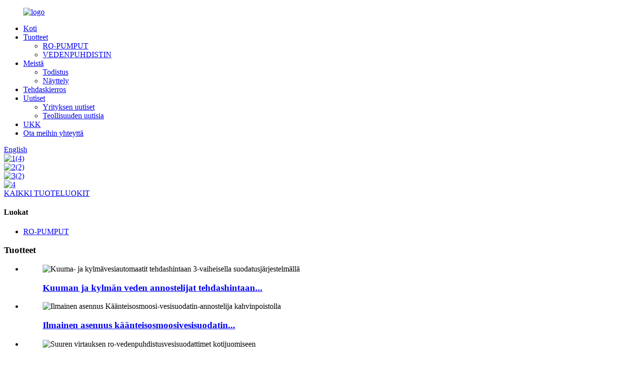

--- FILE ---
content_type: text/html
request_url: http://fi.ybbpump.com/products/
body_size: 8772
content:
<!DOCTYPE html> <html dir="ltr" lang="fi"> <head> <meta charset="UTF-8"/> <meta http-equiv="Content-Type" content="text/html; charset=UTF-8" /> <title>Tuotteiden valmistajat - Kiinan tuotetehdas ja toimittajat</title> <meta name="viewport" content="width=device-width,initial-scale=1,minimum-scale=1,maximum-scale=1,user-scalable=no"> <link rel="apple-touch-icon-precomposed" href=""> <meta name="format-detection" content="telephone=no"> <meta name="apple-mobile-web-app-capable" content="yes"> <meta name="apple-mobile-web-app-status-bar-style" content="black"> <link href="//cdn.globalso.com/ybbpump/style/global/style.css" rel="stylesheet" onload="this.onload=null;this.rel='stylesheet'"> <link href="//cdn.globalso.com/ybbpump/style/public/public.css" rel="stylesheet" onload="this.onload=null;this.rel='stylesheet'">  <link rel="shortcut icon" href="//cdn.globalso.com/ybbpump/b99f1c35.ico" /> <meta name="description" content="Etsitkö laadukkaita tuotteita suoraan luotettavalta kiinalaiselta valmistajalta?Älä etsi kauempaa kuin tehtaamme, luotettu huipputuotteiden toimittajasi.Tilaa nyt!" /> <meta name="keywords" content="Parhaat tuotteet, Edulliset tuotteet, Laadukkaat tuotteet, Parhaiten arvioidut tuotteet, Uusimmat tuotteet, Trendaavat tuotteet, Ainutlaatuiset tuotteet, Suositut tuotteet" />  <link rel="canonical" href="https://www.ybbpump.com/products/" />  <link href="//cdn.globalso.com/hide_search.css" rel="stylesheet"/><link href="//www.ybbpump.com/style/fi.html.css" rel="stylesheet"/></head> <body> <div class="container"> <header class="web_head">     <div class="head_layer">       <div class="layout">        <figure class="logo"><a href="/">                 <img src="//cdn.globalso.com/ybbpump/b99f1c35.png" alt="logo">                 </a></figure>         <nav class="nav_wrap">           <ul class="head_nav">         <li><a href="/">Koti</a></li> <li class="nav-current"><a href="/products/">Tuotteet</a> <ul class="sub-menu"> 	<li><a href="/booster-pumps-self-priming-pumps/">RO-PUMPUT</a></li> 	<li><a href="/water-purifier-2/">VEDENPUHDISTIN</a></li> </ul> </li> <li><a href="/about-us/">Meistä</a> <ul class="sub-menu"> 	<li><a href="/certificate/">Todistus</a></li> 	<li><a href="/exhibition/">Näyttely</a></li> </ul> </li> <li><a href="/factory-tour/">Tehdaskierros</a></li> <li><a href="/news/">Uutiset</a> <ul class="sub-menu"> 	<li><a href="/news_catalog/company-news/">Yrityksen uutiset</a></li> 	<li><a href="/news_catalog/industry-news/">Teollisuuden uutisia</a></li> </ul> </li> <li><a href="/faqs/">UKK</a></li> <li><a href="/contact-us/">Ota meihin yhteyttä</a></li>       </ul>         </nav>         <div class="head_right">           <b id="btn-search" class="btn--search"></b>           <div class="change-language ensemble">   <div class="change-language-info">     <div class="change-language-title medium-title">        <div class="language-flag language-flag-en"><a href="https://www.ybbpump.com/"><b class="country-flag"></b><span>English</span> </a></div>        <b class="language-icon"></b>      </div> 	<div class="change-language-cont sub-content">         <div class="empty"></div>     </div>   </div> </div> <!--theme252-->        </div>       </div>     </div>   </header> <!-- head_banner -->  <div class="slider_banner">     <div class="swiper-wrapper">             <div class="swiper-slide"> <a href="/products/"> <img src="//cdn.globalso.com/ybbpump/14.jpg" alt="1(4)"/></a></div>             <div class="swiper-slide"> <a href="/products/"> <img src="//cdn.globalso.com/ybbpump/221.jpg" alt="2(2)"/></a></div>             <div class="swiper-slide"> <a href="/products/"> <img src="//cdn.globalso.com/ybbpump/321.jpg" alt="3(2)"/></a></div>             <div class="swiper-slide"> <a href="/about-us/"> <img src="//cdn.globalso.com/ybbpump/42.jpg" alt="4"/></a></div>           </div>     <div class="swiper-button-prev swiper-button-white"><span class="slide-page-box"></span></div>       <div class="swiper-button-next swiper-button-white"><span class="slide-page-box"></span></div>       <div class="swiper-pagination swiper-pagination-white"></div>   </div>		    <!-- cate -->   <section class="sys_page_tools">     <div class="layout">       <a class="btn_side_nav" href="javascript:"><span class="btn_txt">KAIKKI TUOTELUOKIT</span></a>       <div class="share_this"><div class="addthis_sharing_toolbox"></div></div>     </div>   </section> <section class="web_main page_main"> <aside class="aside">   <section class="aside-wrap">     <section class="side-widget">     <div class="side-tit-bar">       <h4 class="side-tit">Luokat</h4>     </div>    <div class="side-bd">               <ul class="side-cate">       <li><a href="/booster-pumps-self-priming-pumps/">RO-PUMPUT</a></li>     </ul>     </div>   </section>          </section>   <div class="aside-close"></div> </aside>  <div class="layout">     <section class="main">     <header class="page_titbar">           <h1 class="title">Tuotteet</h1>         </header>        <div class="items_list">         <ul>                         <li class="product_item">                 <figure> <span class="item_img"> <img src="//cdn.globalso.com/ybbpump/主图1.png" alt="Kuuma- ja kylmävesiautomaatit tehdashintaan 3-vaiheisella suodatusjärjestelmällä">                     <a href="/hot-and-cold-water-dispensers-factory-price-with-3-stage-filteration-system-product/" title="Hot and cold water dispensers factory price with 3 stage filteration system"></a></span>                   <figcaption>                     <h3 class="item_title"><a href="/hot-and-cold-water-dispensers-factory-price-with-3-stage-filteration-system-product/">Kuuman ja kylmän veden annostelijat tehdashintaan...</a></h3>                   </figcaption>                 </figure>               </li>                          <li class="product_item">                 <figure> <span class="item_img"> <img src="//cdn.globalso.com/ybbpump/净水咖啡一体-1.jpg" alt="Ilmainen asennus Käänteisosmoosi-vesisuodatin-annostelija kahvinpoistolla">                     <a href="/free-installation-reverse-osmosis-water-filter-dispenser-purifier-with-coffee-extraction-product/" title="Free Installation Reverse Osmosis Water Filter Dispenser purifier with coffee extraction"></a></span>                   <figcaption>                     <h3 class="item_title"><a href="/free-installation-reverse-osmosis-water-filter-dispenser-purifier-with-coffee-extraction-product/">Ilmainen asennus käänteisosmoosivesisuodatin...</a></h3>                   </figcaption>                 </figure>               </li>                          <li class="product_item">                 <figure> <span class="item_img"> <img src="//cdn.globalso.com/ybbpump/MAX-01.jpg" alt="Suuren virtauksen ro-vedenpuhdistusvesisuodattimet kotijuomiseen">                     <a href="/high-flow-rate-ro-water-purifier-water-filters-for-home-drinking-product/" title="High flow rate ro water purifier water filters for home drinking"></a></span>                   <figcaption>                     <h3 class="item_title"><a href="/high-flow-rate-ro-water-purifier-water-filters-for-home-drinking-product/">Suuren virtausnopeuden ro-vedenpuhdistin vedensuodattimet ...</a></h3>                   </figcaption>                 </figure>               </li>                          <li class="product_item">                 <figure> <span class="item_img"> <img src="//cdn.globalso.com/ybbpump/201-1.jpg" alt="Kodin sähkölaitteet, käänteisosmoosijärjestelmä, vedenpuhdistin">                     <a href="/household-electric-appliances-reverse-osmosis-system-undersink-water-purifier-product/" title="Household Electric Appliances Reverse Osmosis System Undersink Water Purifier"></a></span>                   <figcaption>                     <h3 class="item_title"><a href="/household-electric-appliances-reverse-osmosis-system-undersink-water-purifier-product/">Kodin sähkölaitteet käänteisosmoosi S...</a></h3>                   </figcaption>                 </figure>               </li>                          <li class="product_item">                 <figure> <span class="item_img"> <img src="//cdn.globalso.com/ybbpump/403-2.jpg" alt="Älykäs näyttö kodin vedenpuhdistin suuri virtaus 600G 800G RO käänteisosmoosi vedensuodatin">                     <a href="/intelligent-display-home-water-purifier-large-flow-600g-800g-ro-reverse-osmosis-water-filter-product/" title="Intelligent display home water purifier large flow 600G 800G RO reverse osmosis water filter"></a></span>                   <figcaption>                     <h3 class="item_title"><a href="/intelligent-display-home-water-purifier-large-flow-600g-800g-ro-reverse-osmosis-water-filter-product/">Älykäs näyttö kodin vedenpuhdistin suuri f...</a></h3>                   </figcaption>                 </figure>               </li>                          <li class="product_item">                 <figure> <span class="item_img"> <img src="//cdn.globalso.com/ybbpump/403C-1.jpg" alt="4-vaiheinen suodatus pesualtaan alla RO Vedenpuhdistin 600G 800G vedenkäsittelylaitteet">                     <a href="/3-stage-filtration-under-sink-ro-water-purifier-600g-800g-product/" title="4 Stage filtration Under Sink RO Water Purifier  600G 800G water treatment appliances"></a></span>                   <figcaption>                     <h3 class="item_title"><a href="/3-stage-filtration-under-sink-ro-water-purifier-600g-800g-product/">4-vaiheinen suodatus pesualtaan alla RO vedenpuhdistin...</a></h3>                   </figcaption>                 </figure>               </li>                          <li class="product_item">                 <figure> <span class="item_img"> <img src="//cdn.globalso.com/ybbpump/SP-1-6.jpg" alt="työtaso 4-vaiheinen käänteisosmoosi-alkalinen soodaveden puhdistaja jäävedellä, kuumalla vedellä">                     <a href="/countertop-4-stage-150-gallons-reverse-osmosis-alkaline-hydrogen-water-purifier-with-ice-water-product/" title="countertop 4 stage reverse osmosis alkaline soda water purifier with ice water hot water"></a></span>                   <figcaption>                     <h3 class="item_title"><a href="/countertop-4-stage-150-gallons-reverse-osmosis-alkaline-hydrogen-water-purifier-with-ice-water-product/">työtaso 4-vaiheinen käänteisosmoosialkali</a></h3>                   </figcaption>                 </figure>               </li>                          <li class="product_item">                 <figure> <span class="item_img"> <img src="//cdn.globalso.com/ybbpump/photobank-1.jpg" alt="Pöytäkoneen ro-vedenpuhdistin kuumavesiautomaatti">                     <a href="/desktop-water-purifier-150gpd-4-in-1-integrated-filter-product/" title="Desktop ro water purifier instant hot water dispenser"></a></span>                   <figcaption>                     <h3 class="item_title"><a href="/desktop-water-purifier-150gpd-4-in-1-integrated-filter-product/">Pöytäkoneen ro-vedenpuhdistin pikakäyttöinen kuumavesi...</a></h3>                   </figcaption>                 </figure>               </li>                          <li class="product_item">                 <figure> <span class="item_img"> <img src="//cdn.globalso.com/ybbpump/K-SERIES-1.jpg" alt="6-kammioinen äänetön suuri gallonainen RO-vesipumppu">                     <a href="/6-chamber-noiseless-large-gallons-ro-water-pump-product/" title="6 Chamber Noiseless Large Gallons RO Water Pump"></a></span>                   <figcaption>                     <h3 class="item_title"><a href="/6-chamber-noiseless-large-gallons-ro-water-pump-product/">6-kammioinen äänetön suuri gallonainen RO-vesipumppu</a></h3>                   </figcaption>                 </figure>               </li>                          <li class="product_item">                 <figure> <span class="item_img"> <img src="//cdn.globalso.com/ybbpump/1.jpg" alt="RO Vesipumppu Kaasun nesteen sekoituspumppu 500Q">                     <a href="/ro-water-pump-gas-liquid-mixing-pump-500q-product/" title="RO Water Pump Gas Liquid Mixing Pump 500Q"></a></span>                   <figcaption>                     <h3 class="item_title"><a href="/ro-water-pump-gas-liquid-mixing-pump-500q-product/">RO Vesipumppu Kaasun nesteen sekoituspumppu 500Q</a></h3>                   </figcaption>                 </figure>               </li>                          <li class="product_item">                 <figure> <span class="item_img"> <img src="//cdn.globalso.com/ybbpump/A-SERIES-11.jpg" alt="RO Pumppu asuntojen vedenpuhdistimeen 50/75/100GPD">                     <a href="/ro-booster-pump-for-residential-water-purifier-50-75100gpd-product/" title="RO Pump for residential water purifier 50/75/100GPD"></a></span>                   <figcaption>                     <h3 class="item_title"><a href="/ro-booster-pump-for-residential-water-purifier-50-75100gpd-product/">RO Pumppu asuntojen vedenpuhdistimeen 50/75/10...</a></h3>                   </figcaption>                 </figure>               </li>                          <li class="product_item">                 <figure> <span class="item_img"> <img src="//cdn.globalso.com/ybbpump/A-SERIES-1.jpg" alt="RO Booster Pumppu vedenpuhdistimelle">                     <a href="/ro-booster-pump-for-water-purifier-for-water-purifierfilter-product/" title="RO Booster Pump for Water Purifier"></a></span>                   <figcaption>                     <h3 class="item_title"><a href="/ro-booster-pump-for-water-purifier-for-water-purifierfilter-product/">RO Booster Pumppu vedenpuhdistimelle</a></h3>                   </figcaption>                 </figure>               </li>                    </ul>         <div class="page_bar">           <div class="pages"><a href='/products/' class='current'>1</a><a href='/products/page/2/'>2</a><a href="/products/page/2/" >Seuraava &gt;</a><a href='/products/page/2/' class='extend' title='The Last Page'>>></a> <span class='current2'>Sivu 1/2</span></div>         </div>       </div>            </section>   </div> </section> <footer class="web_footer">     <section class="foot_brands">       <div class="layout">         <div class="brands_hd">           <h4 class="brands_title">Kumppani:</h4>         </div>         <div class="brands_bd">           <div class="brands_slider">             <ul class="swiper-wrapper brand_items">                                <li class="swiper-slide brand_item"><div class="item_img"><a> <img src="//cdn.globalso.com/ybbpump/img-11.png" alt="img (1)"/></a></div></li>                             <li class="swiper-slide brand_item"><div class="item_img"><a> <img src="//cdn.globalso.com/ybbpump/img-32.jpg" alt="img (3)"/></a></div></li>                             <li class="swiper-slide brand_item"><div class="item_img"><a> <img src="//cdn.globalso.com/ybbpump/img-5.png" alt="img (5)"/></a></div></li>                             <li class="swiper-slide brand_item"><div class="item_img"><a> <img src="//cdn.globalso.com/ybbpump/img-12.jpg" alt="img (1)"/></a></div></li>                             <li class="swiper-slide brand_item"><div class="item_img"><a> <img src="//cdn.globalso.com/ybbpump/img-31.png" alt="img (3)"/></a></div></li>                             <li class="swiper-slide brand_item"><div class="item_img"><a> <img src="//cdn.globalso.com/ybbpump/img-23.jpg" alt="img (2)"/></a></div></li>                             <li class="swiper-slide brand_item"><div class="item_img"><a> <img src="//cdn.globalso.com/ybbpump/img-21.png" alt="img (2)"/></a></div></li>                             <li class="swiper-slide brand_item"><div class="item_img"><a> <img src="//cdn.globalso.com/ybbpump/img-4.png" alt="img (4)"/></a></div></li>                           </ul>           </div>           <div class="swiper-buttons">             <div class="swiper-button-prev"></div>             <div class="swiper-button-next"></div>           </div>         </div>       </div>     </section>     <section class="foot_service">       <div class="layout">         <div class="foot_items">           <nav class="foot_item">             <div class="foot_item_hd">               <h2 class="title">Ota meihin yhteyttä</h2>             </div>             <div class="foot_item_bd">               <ul class="foot_contact_list">                 <li class="contact_item">                   <span class="item_label">Osoite</span>                   <span class="item_val">No.501, Unit 2, Building 23, Huazhi Chuangke Center, Beijiao Town, Shunde District, Foshan City, Guangdongin maakunta</span>                </li>                 <li class="contact_item">                   <span class="item_label">Puhelin</span>                    <span class="item_val"><a href="tel:0086 18027677914">0086 18027677914</a></span>                </li>                 <li class="contact_item">                   <span class="item_label">Lankapuhelin</span>                   <span class="item_val"><a href="tel:075726323528">075726323528</a></span>                </li>                 <li class="contact_item">                   <span class="item_label">Sähköposti</span>                   <span class="item_val"><a href="mailto:alice@ybbpump.com">alice@ybbpump.com</a></span>                </li>                 <li class="contact_item">                   <span class="item_label">Whatsapp</span>                   <span class="item_val"><a target="_blank" href="https://api.whatsapp.com/send?phone=008618027677914&text=Hello:">008618027677914</a></span>                </li>               </ul>               <ul class="foot_sns">                              <li><a target="_blank" href="https://web.whatsapp.com/"><img src="//cdn.globalso.com/ybbpump/linkedin1.png" alt="whatsapp"></a></li>                             <li><a target="_blank" href=""><img src="//cdn.globalso.com/ybbpump/sns02.png" alt="sns02"></a></li>                             <li><a target="_blank" href=""><img src="//cdn.globalso.com/ybbpump/sns03.png" alt="sns03"></a></li>                             <li><a target="_blank" href=""><img src="//cdn.globalso.com/ybbpump/sns04.png" alt="sns04"></a></li>                                 </ul>             </div>           </nav>           <nav class="foot_item">             <div class="foot_item_hd">               <h2 class="title">Uutiskirje</h2>             </div>             <div class="foot_item_bd">               <div class="company_subscribe">                 <h4 class="subscribe_desc">Jos haluat tiedustella tuotteitamme tai hinnastoa, jätä meille, niin olemme sinuun yhteydessä 24 tunnin kuluessa.</h4>                 <div class="learn_more">                   <a href="javascript:" class="sys_btn button">LÄHETÄ</a>                 </div>               </div>             </div>           </nav>                      <ul class="foot_erweima">             <li>                                   <img src="//cdn.globalso.com/ybbpump/wechat.jpg" alt="">                   <center>Wechat</center>                             </li>             <li>                                 <img src="//cdn.globalso.com/ybbpump/whatsapp.jpg" alt="">                   <center>Whatsapp</center>                             </li>           </ul>                    </div>       </div>     </section>     <section class="foot_bar">       <div class="layout">© Copyright - 2010-2023 : Kaikki oikeudet pidätetään.<div class="site"><a href="/sitemap.xml">Sivustokartta</a>-<a href="/">AMP mobiili</a></div>         <div class="tags"><a href='/ro-water-purifier/' title='RO water purifier'>RO vedenpuhdistin</a>,  <a href='/filtered-water-dispenser/' title='filtered water dispenser'>suodatettu vesiautomaatti</a>,  <a href='/soda-water-purifier/' title='soda water purifier'>soodaveden puhdistaja</a>,  <a href='/sink-water-filter/' title='sink water filter'>pesualtaan veden suodatin</a>,  <a href='/ro-pump-for-water-treatment/' title='ro pump for water treatment'>ro-pumppu vedenkäsittelyyn</a>,  <a href='/water-dispenser/' title='water dispenser'>vesiautomaatti</a>, </div>       </div>     </section>   </footer>  <div class="inquiry-pop-bd">   <div class="inquiry-pop"> <i class="ico-close-pop" onclick="hideMsgPop();"></i>      <script type="text/javascript" src="//www.globalso.site/form.js"></script>    </div> </div> </div> <div class="web-search"> <b id="btn-search-close" class="btn--search-close"></b>   <div style=" width:100%">     <div class="head-search">       <form  action="/search.php" method="get">           <input class="search-ipt" type="text" placeholder="Start Typing..."  name="s" id="s" />           <input type="hidden" name="cat" value="490"/>           <input class="search-btn" type="submit" value="" id="searchsubmit" />         <span class="search-attr">Paina Enter etsiäksesi tai ESC sulkeaksesi</span>         </form>     </div>   </div> </div>  <script type="text/javascript" src="//cdn.globalso.com/ybbpump/style/global/js/jquery.min.js"></script>  <script type="text/javascript" src="//cdn.globalso.com/ybbpump/style/global/js/common.js"></script> <script type="text/javascript" src="//cdn.globalso.com/ybbpump/style/public/public.js"></script>  <script type="text/javascript" src="//www.globalso.site/livechat.js"></script> <!--[if lt IE 9]> <script src="//cdn.globalso.com/ybbpump/style/global/js/html5.js"></script> <![endif]--> <ul class="prisna-wp-translate-seo" id="prisna-translator-seo"><li class="language-flag language-flag-en"><a href="https://www.ybbpump.com/products/" title="English" target="_blank"><b class="country-flag"></b><span>English</span></a></li><li class="language-flag language-flag-fr"><a href="http://fr.ybbpump.com/products/" title="French" target="_blank"><b class="country-flag"></b><span>French</span></a></li><li class="language-flag language-flag-de"><a href="http://de.ybbpump.com/products/" title="German" target="_blank"><b class="country-flag"></b><span>German</span></a></li><li class="language-flag language-flag-pt"><a href="http://pt.ybbpump.com/products/" title="Portuguese" target="_blank"><b class="country-flag"></b><span>Portuguese</span></a></li><li class="language-flag language-flag-es"><a href="http://es.ybbpump.com/products/" title="Spanish" target="_blank"><b class="country-flag"></b><span>Spanish</span></a></li><li class="language-flag language-flag-ru"><a href="http://ru.ybbpump.com/products/" title="Russian" target="_blank"><b class="country-flag"></b><span>Russian</span></a></li><li class="language-flag language-flag-ja"><a href="http://ja.ybbpump.com/products/" title="Japanese" target="_blank"><b class="country-flag"></b><span>Japanese</span></a></li><li class="language-flag language-flag-ko"><a href="http://ko.ybbpump.com/products/" title="Korean" target="_blank"><b class="country-flag"></b><span>Korean</span></a></li><li class="language-flag language-flag-ar"><a href="http://ar.ybbpump.com/products/" title="Arabic" target="_blank"><b class="country-flag"></b><span>Arabic</span></a></li><li class="language-flag language-flag-ga"><a href="http://ga.ybbpump.com/products/" title="Irish" target="_blank"><b class="country-flag"></b><span>Irish</span></a></li><li class="language-flag language-flag-el"><a href="http://el.ybbpump.com/products/" title="Greek" target="_blank"><b class="country-flag"></b><span>Greek</span></a></li><li class="language-flag language-flag-tr"><a href="http://tr.ybbpump.com/products/" title="Turkish" target="_blank"><b class="country-flag"></b><span>Turkish</span></a></li><li class="language-flag language-flag-it"><a href="http://it.ybbpump.com/products/" title="Italian" target="_blank"><b class="country-flag"></b><span>Italian</span></a></li><li class="language-flag language-flag-da"><a href="http://da.ybbpump.com/products/" title="Danish" target="_blank"><b class="country-flag"></b><span>Danish</span></a></li><li class="language-flag language-flag-ro"><a href="http://ro.ybbpump.com/products/" title="Romanian" target="_blank"><b class="country-flag"></b><span>Romanian</span></a></li><li class="language-flag language-flag-id"><a href="http://id.ybbpump.com/products/" title="Indonesian" target="_blank"><b class="country-flag"></b><span>Indonesian</span></a></li><li class="language-flag language-flag-cs"><a href="http://cs.ybbpump.com/products/" title="Czech" target="_blank"><b class="country-flag"></b><span>Czech</span></a></li><li class="language-flag language-flag-af"><a href="http://af.ybbpump.com/products/" title="Afrikaans" target="_blank"><b class="country-flag"></b><span>Afrikaans</span></a></li><li class="language-flag language-flag-sv"><a href="http://sv.ybbpump.com/products/" title="Swedish" target="_blank"><b class="country-flag"></b><span>Swedish</span></a></li><li class="language-flag language-flag-pl"><a href="http://pl.ybbpump.com/products/" title="Polish" target="_blank"><b class="country-flag"></b><span>Polish</span></a></li><li class="language-flag language-flag-eu"><a href="http://eu.ybbpump.com/products/" title="Basque" target="_blank"><b class="country-flag"></b><span>Basque</span></a></li><li class="language-flag language-flag-ca"><a href="http://ca.ybbpump.com/products/" title="Catalan" target="_blank"><b class="country-flag"></b><span>Catalan</span></a></li><li class="language-flag language-flag-eo"><a href="http://eo.ybbpump.com/products/" title="Esperanto" target="_blank"><b class="country-flag"></b><span>Esperanto</span></a></li><li class="language-flag language-flag-hi"><a href="http://hi.ybbpump.com/products/" title="Hindi" target="_blank"><b class="country-flag"></b><span>Hindi</span></a></li><li class="language-flag language-flag-lo"><a href="http://lo.ybbpump.com/products/" title="Lao" target="_blank"><b class="country-flag"></b><span>Lao</span></a></li><li class="language-flag language-flag-sq"><a href="http://sq.ybbpump.com/products/" title="Albanian" target="_blank"><b class="country-flag"></b><span>Albanian</span></a></li><li class="language-flag language-flag-am"><a href="http://am.ybbpump.com/products/" title="Amharic" target="_blank"><b class="country-flag"></b><span>Amharic</span></a></li><li class="language-flag language-flag-hy"><a href="http://hy.ybbpump.com/products/" title="Armenian" target="_blank"><b class="country-flag"></b><span>Armenian</span></a></li><li class="language-flag language-flag-az"><a href="http://az.ybbpump.com/products/" title="Azerbaijani" target="_blank"><b class="country-flag"></b><span>Azerbaijani</span></a></li><li class="language-flag language-flag-be"><a href="http://be.ybbpump.com/products/" title="Belarusian" target="_blank"><b class="country-flag"></b><span>Belarusian</span></a></li><li class="language-flag language-flag-bn"><a href="http://bn.ybbpump.com/products/" title="Bengali" target="_blank"><b class="country-flag"></b><span>Bengali</span></a></li><li class="language-flag language-flag-bs"><a href="http://bs.ybbpump.com/products/" title="Bosnian" target="_blank"><b class="country-flag"></b><span>Bosnian</span></a></li><li class="language-flag language-flag-bg"><a href="http://bg.ybbpump.com/products/" title="Bulgarian" target="_blank"><b class="country-flag"></b><span>Bulgarian</span></a></li><li class="language-flag language-flag-ceb"><a href="http://ceb.ybbpump.com/products/" title="Cebuano" target="_blank"><b class="country-flag"></b><span>Cebuano</span></a></li><li class="language-flag language-flag-ny"><a href="http://ny.ybbpump.com/products/" title="Chichewa" target="_blank"><b class="country-flag"></b><span>Chichewa</span></a></li><li class="language-flag language-flag-co"><a href="http://co.ybbpump.com/products/" title="Corsican" target="_blank"><b class="country-flag"></b><span>Corsican</span></a></li><li class="language-flag language-flag-hr"><a href="http://hr.ybbpump.com/products/" title="Croatian" target="_blank"><b class="country-flag"></b><span>Croatian</span></a></li><li class="language-flag language-flag-nl"><a href="http://nl.ybbpump.com/products/" title="Dutch" target="_blank"><b class="country-flag"></b><span>Dutch</span></a></li><li class="language-flag language-flag-et"><a href="http://et.ybbpump.com/products/" title="Estonian" target="_blank"><b class="country-flag"></b><span>Estonian</span></a></li><li class="language-flag language-flag-tl"><a href="http://tl.ybbpump.com/products/" title="Filipino" target="_blank"><b class="country-flag"></b><span>Filipino</span></a></li><li class="language-flag language-flag-fi"><a href="http://fi.ybbpump.com/products/" title="Finnish" target="_blank"><b class="country-flag"></b><span>Finnish</span></a></li><li class="language-flag language-flag-fy"><a href="http://fy.ybbpump.com/products/" title="Frisian" target="_blank"><b class="country-flag"></b><span>Frisian</span></a></li><li class="language-flag language-flag-gl"><a href="http://gl.ybbpump.com/products/" title="Galician" target="_blank"><b class="country-flag"></b><span>Galician</span></a></li><li class="language-flag language-flag-ka"><a href="http://ka.ybbpump.com/products/" title="Georgian" target="_blank"><b class="country-flag"></b><span>Georgian</span></a></li><li class="language-flag language-flag-gu"><a href="http://gu.ybbpump.com/products/" title="Gujarati" target="_blank"><b class="country-flag"></b><span>Gujarati</span></a></li><li class="language-flag language-flag-ht"><a href="http://ht.ybbpump.com/products/" title="Haitian" target="_blank"><b class="country-flag"></b><span>Haitian</span></a></li><li class="language-flag language-flag-ha"><a href="http://ha.ybbpump.com/products/" title="Hausa" target="_blank"><b class="country-flag"></b><span>Hausa</span></a></li><li class="language-flag language-flag-haw"><a href="http://haw.ybbpump.com/products/" title="Hawaiian" target="_blank"><b class="country-flag"></b><span>Hawaiian</span></a></li><li class="language-flag language-flag-iw"><a href="http://iw.ybbpump.com/products/" title="Hebrew" target="_blank"><b class="country-flag"></b><span>Hebrew</span></a></li><li class="language-flag language-flag-hmn"><a href="http://hmn.ybbpump.com/products/" title="Hmong" target="_blank"><b class="country-flag"></b><span>Hmong</span></a></li><li class="language-flag language-flag-hu"><a href="http://hu.ybbpump.com/products/" title="Hungarian" target="_blank"><b class="country-flag"></b><span>Hungarian</span></a></li><li class="language-flag language-flag-is"><a href="http://is.ybbpump.com/products/" title="Icelandic" target="_blank"><b class="country-flag"></b><span>Icelandic</span></a></li><li class="language-flag language-flag-ig"><a href="http://ig.ybbpump.com/products/" title="Igbo" target="_blank"><b class="country-flag"></b><span>Igbo</span></a></li><li class="language-flag language-flag-jw"><a href="http://jw.ybbpump.com/products/" title="Javanese" target="_blank"><b class="country-flag"></b><span>Javanese</span></a></li><li class="language-flag language-flag-kn"><a href="http://kn.ybbpump.com/products/" title="Kannada" target="_blank"><b class="country-flag"></b><span>Kannada</span></a></li><li class="language-flag language-flag-kk"><a href="http://kk.ybbpump.com/products/" title="Kazakh" target="_blank"><b class="country-flag"></b><span>Kazakh</span></a></li><li class="language-flag language-flag-km"><a href="http://km.ybbpump.com/products/" title="Khmer" target="_blank"><b class="country-flag"></b><span>Khmer</span></a></li><li class="language-flag language-flag-ku"><a href="http://ku.ybbpump.com/products/" title="Kurdish" target="_blank"><b class="country-flag"></b><span>Kurdish</span></a></li><li class="language-flag language-flag-ky"><a href="http://ky.ybbpump.com/products/" title="Kyrgyz" target="_blank"><b class="country-flag"></b><span>Kyrgyz</span></a></li><li class="language-flag language-flag-la"><a href="http://la.ybbpump.com/products/" title="Latin" target="_blank"><b class="country-flag"></b><span>Latin</span></a></li><li class="language-flag language-flag-lv"><a href="http://lv.ybbpump.com/products/" title="Latvian" target="_blank"><b class="country-flag"></b><span>Latvian</span></a></li><li class="language-flag language-flag-lt"><a href="http://lt.ybbpump.com/products/" title="Lithuanian" target="_blank"><b class="country-flag"></b><span>Lithuanian</span></a></li><li class="language-flag language-flag-lb"><a href="http://lb.ybbpump.com/products/" title="Luxembou.." target="_blank"><b class="country-flag"></b><span>Luxembou..</span></a></li><li class="language-flag language-flag-mk"><a href="http://mk.ybbpump.com/products/" title="Macedonian" target="_blank"><b class="country-flag"></b><span>Macedonian</span></a></li><li class="language-flag language-flag-mg"><a href="http://mg.ybbpump.com/products/" title="Malagasy" target="_blank"><b class="country-flag"></b><span>Malagasy</span></a></li><li class="language-flag language-flag-ms"><a href="http://ms.ybbpump.com/products/" title="Malay" target="_blank"><b class="country-flag"></b><span>Malay</span></a></li><li class="language-flag language-flag-ml"><a href="http://ml.ybbpump.com/products/" title="Malayalam" target="_blank"><b class="country-flag"></b><span>Malayalam</span></a></li><li class="language-flag language-flag-mt"><a href="http://mt.ybbpump.com/products/" title="Maltese" target="_blank"><b class="country-flag"></b><span>Maltese</span></a></li><li class="language-flag language-flag-mi"><a href="http://mi.ybbpump.com/products/" title="Maori" target="_blank"><b class="country-flag"></b><span>Maori</span></a></li><li class="language-flag language-flag-mr"><a href="http://mr.ybbpump.com/products/" title="Marathi" target="_blank"><b class="country-flag"></b><span>Marathi</span></a></li><li class="language-flag language-flag-mn"><a href="http://mn.ybbpump.com/products/" title="Mongolian" target="_blank"><b class="country-flag"></b><span>Mongolian</span></a></li><li class="language-flag language-flag-my"><a href="http://my.ybbpump.com/products/" title="Burmese" target="_blank"><b class="country-flag"></b><span>Burmese</span></a></li><li class="language-flag language-flag-ne"><a href="http://ne.ybbpump.com/products/" title="Nepali" target="_blank"><b class="country-flag"></b><span>Nepali</span></a></li><li class="language-flag language-flag-no"><a href="http://no.ybbpump.com/products/" title="Norwegian" target="_blank"><b class="country-flag"></b><span>Norwegian</span></a></li><li class="language-flag language-flag-ps"><a href="http://ps.ybbpump.com/products/" title="Pashto" target="_blank"><b class="country-flag"></b><span>Pashto</span></a></li><li class="language-flag language-flag-fa"><a href="http://fa.ybbpump.com/products/" title="Persian" target="_blank"><b class="country-flag"></b><span>Persian</span></a></li><li class="language-flag language-flag-pa"><a href="http://pa.ybbpump.com/products/" title="Punjabi" target="_blank"><b class="country-flag"></b><span>Punjabi</span></a></li><li class="language-flag language-flag-sr"><a href="http://sr.ybbpump.com/products/" title="Serbian" target="_blank"><b class="country-flag"></b><span>Serbian</span></a></li><li class="language-flag language-flag-st"><a href="http://st.ybbpump.com/products/" title="Sesotho" target="_blank"><b class="country-flag"></b><span>Sesotho</span></a></li><li class="language-flag language-flag-si"><a href="http://si.ybbpump.com/products/" title="Sinhala" target="_blank"><b class="country-flag"></b><span>Sinhala</span></a></li><li class="language-flag language-flag-sk"><a href="http://sk.ybbpump.com/products/" title="Slovak" target="_blank"><b class="country-flag"></b><span>Slovak</span></a></li><li class="language-flag language-flag-sl"><a href="http://sl.ybbpump.com/products/" title="Slovenian" target="_blank"><b class="country-flag"></b><span>Slovenian</span></a></li><li class="language-flag language-flag-so"><a href="http://so.ybbpump.com/products/" title="Somali" target="_blank"><b class="country-flag"></b><span>Somali</span></a></li><li class="language-flag language-flag-sm"><a href="http://sm.ybbpump.com/products/" title="Samoan" target="_blank"><b class="country-flag"></b><span>Samoan</span></a></li><li class="language-flag language-flag-gd"><a href="http://gd.ybbpump.com/products/" title="Scots Gaelic" target="_blank"><b class="country-flag"></b><span>Scots Gaelic</span></a></li><li class="language-flag language-flag-sn"><a href="http://sn.ybbpump.com/products/" title="Shona" target="_blank"><b class="country-flag"></b><span>Shona</span></a></li><li class="language-flag language-flag-sd"><a href="http://sd.ybbpump.com/products/" title="Sindhi" target="_blank"><b class="country-flag"></b><span>Sindhi</span></a></li><li class="language-flag language-flag-su"><a href="http://su.ybbpump.com/products/" title="Sundanese" target="_blank"><b class="country-flag"></b><span>Sundanese</span></a></li><li class="language-flag language-flag-sw"><a href="http://sw.ybbpump.com/products/" title="Swahili" target="_blank"><b class="country-flag"></b><span>Swahili</span></a></li><li class="language-flag language-flag-tg"><a href="http://tg.ybbpump.com/products/" title="Tajik" target="_blank"><b class="country-flag"></b><span>Tajik</span></a></li><li class="language-flag language-flag-ta"><a href="http://ta.ybbpump.com/products/" title="Tamil" target="_blank"><b class="country-flag"></b><span>Tamil</span></a></li><li class="language-flag language-flag-te"><a href="http://te.ybbpump.com/products/" title="Telugu" target="_blank"><b class="country-flag"></b><span>Telugu</span></a></li><li class="language-flag language-flag-th"><a href="http://th.ybbpump.com/products/" title="Thai" target="_blank"><b class="country-flag"></b><span>Thai</span></a></li><li class="language-flag language-flag-uk"><a href="http://uk.ybbpump.com/products/" title="Ukrainian" target="_blank"><b class="country-flag"></b><span>Ukrainian</span></a></li><li class="language-flag language-flag-ur"><a href="http://ur.ybbpump.com/products/" title="Urdu" target="_blank"><b class="country-flag"></b><span>Urdu</span></a></li><li class="language-flag language-flag-uz"><a href="http://uz.ybbpump.com/products/" title="Uzbek" target="_blank"><b class="country-flag"></b><span>Uzbek</span></a></li><li class="language-flag language-flag-vi"><a href="http://vi.ybbpump.com/products/" title="Vietnamese" target="_blank"><b class="country-flag"></b><span>Vietnamese</span></a></li><li class="language-flag language-flag-cy"><a href="http://cy.ybbpump.com/products/" title="Welsh" target="_blank"><b class="country-flag"></b><span>Welsh</span></a></li><li class="language-flag language-flag-xh"><a href="http://xh.ybbpump.com/products/" title="Xhosa" target="_blank"><b class="country-flag"></b><span>Xhosa</span></a></li><li class="language-flag language-flag-yi"><a href="http://yi.ybbpump.com/products/" title="Yiddish" target="_blank"><b class="country-flag"></b><span>Yiddish</span></a></li><li class="language-flag language-flag-yo"><a href="http://yo.ybbpump.com/products/" title="Yoruba" target="_blank"><b class="country-flag"></b><span>Yoruba</span></a></li><li class="language-flag language-flag-zu"><a href="http://zu.ybbpump.com/products/" title="Zulu" target="_blank"><b class="country-flag"></b><span>Zulu</span></a></li><li class="language-flag language-flag-rw"><a href="http://rw.ybbpump.com/products/" title="Kinyarwanda" target="_blank"><b class="country-flag"></b><span>Kinyarwanda</span></a></li><li class="language-flag language-flag-tt"><a href="http://tt.ybbpump.com/products/" title="Tatar" target="_blank"><b class="country-flag"></b><span>Tatar</span></a></li><li class="language-flag language-flag-or"><a href="http://or.ybbpump.com/products/" title="Oriya" target="_blank"><b class="country-flag"></b><span>Oriya</span></a></li><li class="language-flag language-flag-tk"><a href="http://tk.ybbpump.com/products/" title="Turkmen" target="_blank"><b class="country-flag"></b><span>Turkmen</span></a></li><li class="language-flag language-flag-ug"><a href="http://ug.ybbpump.com/products/" title="Uyghur" target="_blank"><b class="country-flag"></b><span>Uyghur</span></a></li></ul><link rel='stylesheet' id='fl-builder-layout-1638-css'  href='https://www.ybbpump.com/uploads/bb-plugin/cache/1638-layout.css?ver=dc43e5f879092ef0bf2e1fd2545a4e81' type='text/css' media='all' /> <link rel='stylesheet' id='fl-builder-layout-1616-css'  href='https://www.ybbpump.com/uploads/bb-plugin/cache/1616-layout-partial.css?ver=84d4793acb66456cbd43da94bd0edd64' type='text/css' media='all' /> <link rel='stylesheet' id='fl-builder-layout-1388-css'  href='https://www.ybbpump.com/uploads/bb-plugin/cache/1388-layout-partial.css?ver=9774c62da526594f88ec3d63612f693f' type='text/css' media='all' /> <link rel='stylesheet' id='fl-builder-layout-1383-css'  href='https://www.ybbpump.com/uploads/bb-plugin/cache/1383-layout-partial.css?ver=45a9240d925b639799ee9986a3d6f55b' type='text/css' media='all' /> <link rel='stylesheet' id='fl-builder-layout-1363-css'  href='https://www.ybbpump.com/uploads/bb-plugin/cache/1363-layout-partial.css?ver=a2c70645c57c65caa674bba3b724bc58' type='text/css' media='all' /> <link rel='stylesheet' id='fl-builder-layout-1356-css'  href='https://www.ybbpump.com/uploads/bb-plugin/cache/1356-layout-partial.css?ver=0f200e068a0c9c2fe5b51256bafab8a9' type='text/css' media='all' />   <script type='text/javascript' src='https://www.ybbpump.com/uploads/bb-plugin/cache/1638-layout.js?ver=dc43e5f879092ef0bf2e1fd2545a4e81'></script> <script>
function getCookie(name) {
    var arg = name + "=";
    var alen = arg.length;
    var clen = document.cookie.length;
    var i = 0;
    while (i < clen) {
        var j = i + alen;
        if (document.cookie.substring(i, j) == arg) return getCookieVal(j);
        i = document.cookie.indexOf(" ", i) + 1;
        if (i == 0) break;
    }
    return null;
}
function setCookie(name, value) {
    var expDate = new Date();
    var argv = setCookie.arguments;
    var argc = setCookie.arguments.length;
    var expires = (argc > 2) ? argv[2] : null;
    var path = (argc > 3) ? argv[3] : null;
    var domain = (argc > 4) ? argv[4] : null;
    var secure = (argc > 5) ? argv[5] : false;
    if (expires != null) {
        expDate.setTime(expDate.getTime() + expires);
    }
    document.cookie = name + "=" + escape(value) + ((expires == null) ? "": ("; expires=" + expDate.toUTCString())) + ((path == null) ? "": ("; path=" + path)) + ((domain == null) ? "": ("; domain=" + domain)) + ((secure == true) ? "; secure": "");
}
function getCookieVal(offset) {
    var endstr = document.cookie.indexOf(";", offset);
    if (endstr == -1) endstr = document.cookie.length;
    return unescape(document.cookie.substring(offset, endstr));
}

var firstshow = 0;
var cfstatshowcookie = getCookie('easyiit_stats');
if (cfstatshowcookie != 1) {
    a = new Date();
    h = a.getHours();
    m = a.getMinutes();
    s = a.getSeconds();
    sparetime = 1000 * 60 * 60 * 24 * 1 - (h * 3600 + m * 60 + s) * 1000 - 1;
    setCookie('easyiit_stats', 1, sparetime, '/');
    firstshow = 1;
}
if (!navigator.cookieEnabled) {
    firstshow = 0;
}
var referrer = escape(document.referrer);
var currweb = escape(location.href);
var screenwidth = screen.width;
var screenheight = screen.height;
var screencolordepth = screen.colorDepth;
$(function($){
   $.get("https://www.ybbpump.com/statistic.php", { action:'stats_init', assort:0, referrer:referrer, currweb:currweb , firstshow:firstshow ,screenwidth:screenwidth, screenheight: screenheight, screencolordepth: screencolordepth, ranstr: Math.random()},function(data){}, "json");
			
});
</script>     <script src="//cdnus.globalso.com/common_front.js"></script><script src="//www.ybbpump.com/style/fi.html.js"></script></body> </html><!-- Globalso Cache file was created in 0.42580890655518 seconds, on 13-09-23 11:34:36 -->

--- FILE ---
content_type: text/css
request_url: https://www.ybbpump.com/uploads/bb-plugin/cache/1616-layout-partial.css?ver=84d4793acb66456cbd43da94bd0edd64
body_size: -90
content:
.fl-node-64f3f9a321e70 {width: 100%;}

--- FILE ---
content_type: text/css
request_url: https://www.ybbpump.com/uploads/bb-plugin/cache/1388-layout-partial.css?ver=9774c62da526594f88ec3d63612f693f
body_size: 236
content:
.fl-node-646183de22807 > .fl-row-content-wrap {background-color: #1f4c97;background-color: rgba(31,76,151, 1);}.fl-node-646582ddc2174 > .fl-row-content-wrap {background-color: #1f4c97;background-color: rgba(31,76,151, 1);}.fl-node-646183de228fe > .fl-row-content-wrap {background-color: #1f4c97;background-color: rgba(31,76,151, 1);}.fl-node-646183de2287e {width: 100%;}.fl-node-646183de224e5 {width: 100%;}.fl-node-646582ddc23eb {width: 100%;}.fl-node-646183de225d6 {width: 100%;}.fl-node-646183de2297a {width: 100%;}.fl-node-646582e05c05e {width: 100%;}.fl-module-heading .fl-heading {padding: 0 !important;margin: 0 !important;}.fl-node-646183de228c2.fl-module-heading .fl-heading {text-align: left;font-size: 20px;}.fl-node-646183de228c2 h3.fl-heading a,.fl-node-646183de228c2 h3.fl-heading .fl-heading-text,.fl-node-646183de228c2 h3.fl-heading .fl-heading-text *,.fl-row .fl-col .fl-node-646183de228c2 h3.fl-heading .fl-heading-text {color: #ffffff;}.fl-node-646582ddc2427.fl-module-heading .fl-heading {text-align: left;font-size: 20px;}.fl-node-646582ddc2427 h3.fl-heading a,.fl-node-646582ddc2427 h3.fl-heading .fl-heading-text,.fl-node-646582ddc2427 h3.fl-heading .fl-heading-text *,.fl-row .fl-col .fl-node-646582ddc2427 h3.fl-heading .fl-heading-text {color: #ffffff;}.fl-node-646183de229b7.fl-module-heading .fl-heading {text-align: left;font-size: 20px;}.fl-node-646183de229b7 h3.fl-heading a,.fl-node-646183de229b7 h3.fl-heading .fl-heading-text,.fl-node-646183de229b7 h3.fl-heading .fl-heading-text *,.fl-row .fl-col .fl-node-646183de229b7 h3.fl-heading .fl-heading-text {color: #ffffff;}

--- FILE ---
content_type: text/css
request_url: https://www.ybbpump.com/uploads/bb-plugin/cache/1383-layout-partial.css?ver=45a9240d925b639799ee9986a3d6f55b
body_size: 232
content:
.fl-node-6461830099bb3 > .fl-row-content-wrap {background-color: #1f4c97;background-color: rgba(31,76,151, 1);}.fl-node-6461835f92744 > .fl-row-content-wrap {background-color: #1f4c97;background-color: rgba(31,76,151, 1);}.fl-node-6461830099ca2 > .fl-row-content-wrap {background-color: #1f4c97;background-color: rgba(31,76,151, 1);}.fl-node-6461830099c2a {width: 100%;}.fl-node-6461830099895 {width: 100%;}.fl-node-6461835f929d7 {width: 100%;}.fl-node-6461830099986 {width: 100%;}.fl-node-6461830099d1a {width: 100%;}.fl-node-64618362a78ec {width: 100%;}.fl-module-heading .fl-heading {padding: 0 !important;margin: 0 !important;}.fl-node-6461830099c66.fl-module-heading .fl-heading {text-align: left;font-size: 20px;}.fl-node-6461830099c66 h3.fl-heading a,.fl-node-6461830099c66 h3.fl-heading .fl-heading-text,.fl-node-6461830099c66 h3.fl-heading .fl-heading-text *,.fl-row .fl-col .fl-node-6461830099c66 h3.fl-heading .fl-heading-text {color: #ffffff;}.fl-node-6461835f92a14.fl-module-heading .fl-heading {text-align: left;font-size: 20px;}.fl-node-6461835f92a14 h3.fl-heading a,.fl-node-6461835f92a14 h3.fl-heading .fl-heading-text,.fl-node-6461835f92a14 h3.fl-heading .fl-heading-text *,.fl-row .fl-col .fl-node-6461835f92a14 h3.fl-heading .fl-heading-text {color: #ffffff;}.fl-node-6461830099d57.fl-module-heading .fl-heading {text-align: left;font-size: 20px;}.fl-node-6461830099d57 h3.fl-heading a,.fl-node-6461830099d57 h3.fl-heading .fl-heading-text,.fl-node-6461830099d57 h3.fl-heading .fl-heading-text *,.fl-row .fl-col .fl-node-6461830099d57 h3.fl-heading .fl-heading-text {color: #ffffff;}

--- FILE ---
content_type: text/css
request_url: https://www.ybbpump.com/uploads/bb-plugin/cache/1363-layout-partial.css?ver=a2c70645c57c65caa674bba3b724bc58
body_size: 341
content:
.fl-node-647469c5853ef > .fl-row-content-wrap {background-color: #1f4c97;background-color: rgba(31,76,151, 1);}.fl-node-645dd76086e6e > .fl-row-content-wrap {background-color: #1f4c97;background-color: rgba(31,76,151, 1);}.fl-node-645dd76086bbf > .fl-row-content-wrap {background-color: #1f4c97;background-color: rgba(31,76,151, 1);}.fl-node-645dd76086d7f > .fl-row-content-wrap {background-color: #1f4c97;background-color: rgba(31,76,151, 1);}.fl-node-645dd7d0edd31 > .fl-row-content-wrap {background-color: #1f4c97;background-color: rgba(31,76,151, 1);}.fl-node-647469c586c6f {width: 100%;}.fl-node-645dd76086967 {width: 100%;}.fl-node-645dd76086ee6 {width: 100%;}.fl-node-645dd782674e4 {width: 100%;}.fl-node-645dd76086c37 {width: 100%;}.fl-node-645dd79b73f79 {width: 100%;}.fl-node-645dd76086df7 {width: 100%;}.fl-node-645dd76086a58 {width: 100%;}.fl-node-645dd7d0edfd6 {width: 100%;}.fl-node-645dd7fd40d84 {width: 25%;}.fl-node-645dd7fd40dc8 {width: 25%;}.fl-node-645dd7fd40e09 {width: 25%;}.fl-node-645dd7fd40e48 {width: 25%;}.fl-module-heading .fl-heading {padding: 0 !important;margin: 0 !important;}.fl-node-647469c586ca4.fl-module-heading .fl-heading {text-align: left;font-size: 20px;}.fl-node-647469c586ca4 h3.fl-heading a,.fl-node-647469c586ca4 h3.fl-heading .fl-heading-text,.fl-node-647469c586ca4 h3.fl-heading .fl-heading-text *,.fl-row .fl-col .fl-node-647469c586ca4 h3.fl-heading .fl-heading-text {color: #ffffff;}.fl-node-645dd76086f22.fl-module-heading .fl-heading {text-align: left;font-size: 20px;}.fl-node-645dd76086f22 h3.fl-heading a,.fl-node-645dd76086f22 h3.fl-heading .fl-heading-text,.fl-node-645dd76086f22 h3.fl-heading .fl-heading-text *,.fl-row .fl-col .fl-node-645dd76086f22 h3.fl-heading .fl-heading-text {color: #ffffff;}.fl-node-645dd76086c72.fl-module-heading .fl-heading {text-align: left;font-size: 20px;}.fl-node-645dd76086c72 h3.fl-heading a,.fl-node-645dd76086c72 h3.fl-heading .fl-heading-text,.fl-node-645dd76086c72 h3.fl-heading .fl-heading-text *,.fl-row .fl-col .fl-node-645dd76086c72 h3.fl-heading .fl-heading-text {color: #ffffff;}.fl-node-645dd76086e33.fl-module-heading .fl-heading {text-align: left;font-size: 20px;}.fl-node-645dd76086e33 h3.fl-heading a,.fl-node-645dd76086e33 h3.fl-heading .fl-heading-text,.fl-node-645dd76086e33 h3.fl-heading .fl-heading-text *,.fl-row .fl-col .fl-node-645dd76086e33 h3.fl-heading .fl-heading-text {color: #ffffff;}.fl-node-645dd7d0ee013.fl-module-heading .fl-heading {text-align: left;font-size: 20px;}.fl-node-645dd7d0ee013 h3.fl-heading a,.fl-node-645dd7d0ee013 h3.fl-heading .fl-heading-text,.fl-node-645dd7d0ee013 h3.fl-heading .fl-heading-text *,.fl-row .fl-col .fl-node-645dd7d0ee013 h3.fl-heading .fl-heading-text {color: #ffffff;}

--- FILE ---
content_type: text/css
request_url: https://www.ybbpump.com/uploads/bb-plugin/cache/1356-layout-partial.css?ver=0f200e068a0c9c2fe5b51256bafab8a9
body_size: 337
content:
.fl-node-6463426dac6f2 > .fl-row-content-wrap {background-color: #1f4c97;background-color: rgba(31,76,151, 1);}.fl-node-645dd6b19336d > .fl-row-content-wrap {background-color: #1f4c97;background-color: rgba(31,76,151, 1);}.fl-node-645dd6b193444 > .fl-row-content-wrap {background-color: #1f4c97;background-color: rgba(31,76,151, 1);}.fl-node-645dd6b193534 > .fl-row-content-wrap {background-color: #1f4c97;background-color: rgba(31,76,151, 1);}.fl-node-6463428950e38 > .fl-row-content-wrap {background-color: #1f4c97;background-color: rgba(31,76,151, 1);}.fl-node-6463426daca29 {width: 100%;}.fl-node-645dd6b19301b {width: 100%;}.fl-node-645dd6b1933e6 {width: 100%;}.fl-node-64634273e8003 {width: 100%;}.fl-node-645dd6b1934bc {width: 100%;}.fl-node-645dd6b193113 {width: 100%;}.fl-node-645dd6b1935ad {width: 100%;}.fl-node-646342951de50 {width: 100%;}.fl-node-646342895116d {width: 100%;}.fl-node-645dd6b193204 {width: 43.04%;}.fl-node-645dd6e1be936 {width: 56.96%;}.fl-module-heading .fl-heading {padding: 0 !important;margin: 0 !important;}.fl-node-6463426daca45.fl-module-heading .fl-heading {text-align: left;font-size: 20px;}.fl-node-6463426daca45 h3.fl-heading a,.fl-node-6463426daca45 h3.fl-heading .fl-heading-text,.fl-node-6463426daca45 h3.fl-heading .fl-heading-text *,.fl-row .fl-col .fl-node-6463426daca45 h3.fl-heading .fl-heading-text {color: #ffffff;}.fl-node-645dd6b193403.fl-module-heading .fl-heading {text-align: left;font-size: 20px;}.fl-node-645dd6b193403 h3.fl-heading a,.fl-node-645dd6b193403 h3.fl-heading .fl-heading-text,.fl-node-645dd6b193403 h3.fl-heading .fl-heading-text *,.fl-row .fl-col .fl-node-645dd6b193403 h3.fl-heading .fl-heading-text {color: #ffffff;}.fl-node-645dd6b1934f8.fl-module-heading .fl-heading {text-align: left;font-size: 20px;}.fl-node-645dd6b1934f8 h3.fl-heading a,.fl-node-645dd6b1934f8 h3.fl-heading .fl-heading-text,.fl-node-645dd6b1934f8 h3.fl-heading .fl-heading-text *,.fl-row .fl-col .fl-node-645dd6b1934f8 h3.fl-heading .fl-heading-text {color: #ffffff;}.fl-node-645dd6b1935e9.fl-module-heading .fl-heading {text-align: left;font-size: 20px;}.fl-node-645dd6b1935e9 h3.fl-heading a,.fl-node-645dd6b1935e9 h3.fl-heading .fl-heading-text,.fl-node-645dd6b1935e9 h3.fl-heading .fl-heading-text *,.fl-row .fl-col .fl-node-645dd6b1935e9 h3.fl-heading .fl-heading-text {color: #ffffff;}.fl-node-64634289511aa.fl-module-heading .fl-heading {text-align: left;font-size: 20px;}.fl-node-64634289511aa h3.fl-heading a,.fl-node-64634289511aa h3.fl-heading .fl-heading-text,.fl-node-64634289511aa h3.fl-heading .fl-heading-text *,.fl-row .fl-col .fl-node-64634289511aa h3.fl-heading .fl-heading-text {color: #ffffff;}